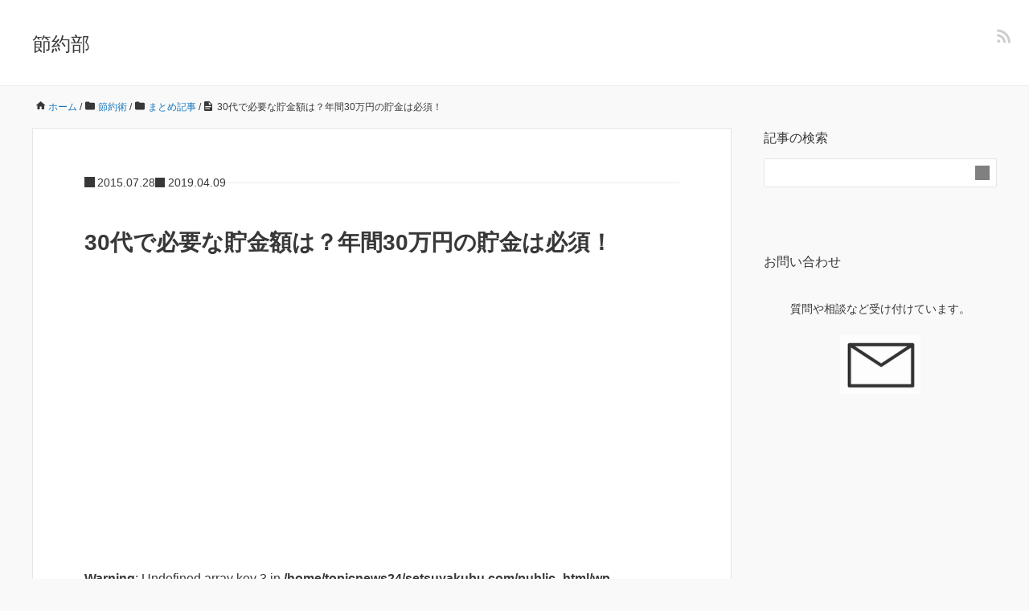

--- FILE ---
content_type: text/html; charset=UTF-8
request_url: https://www.setsuyakubu.com/setsuyaku/tyokin-3.html
body_size: 15133
content:
<!DOCTYPE HTML>
<html lang="ja">
<head prefix="og: https://ogp.me/ns# fb: https://ogp.me/ns/fb# article: https://ogp.me/ns/article#">
	<meta charset="UTF-8">
	
	<meta name="viewport" content="width=device-width,initial-scale=1.0">
	<!--[if lt IE 9]>
    <script src="http://html5shiv.googlecode.com/svn/trunk/html5.js"></script>
  <![endif]-->

	<style>img:is([sizes="auto" i], [sizes^="auto," i]) { contain-intrinsic-size: 3000px 1500px }</style>
	
		<!-- All in One SEO 4.8.1.1 - aioseo.com -->
		<title>30代で必要な貯金額は？年間30万円の貯金は必須！ - 節約部</title>
	<meta name="description" content="同世代の人と貯金や給料の話はしないので、自分と同じ年代の貯金事情を知りたいという方は多い。特に30代は、結婚・出産・マイホームの購入など、お金が掛かる時期だ。「貯金が無いけど他の家庭では貯金しているの？」と疑問に持つ方も多いだろう。結論からいうと、30代の貯金中央値は200万円ピッタリだ。中央値よりも上を目指す上で、貯金300万円は最低でも持っていてもらいたい。"/>
	<meta name="robots" content="max-image-preview:large"/>
	<meta name="author" content="節約部の部長"/>
	<link rel="canonical" href="https://www.setsuyakubu.com/setsuyaku/tyokin-3.html"/>
	<meta name="generator" content="All in One SEO (AIOSEO) 4.8.1.1"/>

		<!-- Google tag (gtag.js) --> <script async src="https://www.googletagmanager.com/gtag/js?id=G-11MZS7FYRB"></script> <script>window.dataLayer=window.dataLayer||[];function gtag(){dataLayer.push(arguments);}gtag('js',new Date());gtag('config','G-11MZS7FYRB');</script>
		<meta property="og:locale" content="ja_JP"/>
		<meta property="og:site_name" content="節約部 -"/>
		<meta property="og:type" content="article"/>
		<meta property="og:title" content="30代で必要な貯金額は？年間30万円の貯金は必須！ - 節約部"/>
		<meta property="og:description" content="同世代の人と貯金や給料の話はしないので、自分と同じ年代の貯金事情を知りたいという方は多い。特に30代は、結婚・出産・マイホームの購入など、お金が掛かる時期だ。「貯金が無いけど他の家庭では貯金しているの？」と疑問に持つ方も多いだろう。結論からいうと、30代の貯金中央値は200万円ピッタリだ。中央値よりも上を目指す上で、貯金300万円は最低でも持っていてもらいたい。"/>
		<meta property="og:url" content="https://www.setsuyakubu.com/setsuyaku/tyokin-3.html"/>
		<meta property="article:published_time" content="2015-07-28T11:00:44+00:00"/>
		<meta property="article:modified_time" content="2019-04-09T02:11:28+00:00"/>
		<meta name="twitter:card" content="summary_large_image"/>
		<meta name="twitter:title" content="30代で必要な貯金額は？年間30万円の貯金は必須！ - 節約部"/>
		<meta name="twitter:description" content="同世代の人と貯金や給料の話はしないので、自分と同じ年代の貯金事情を知りたいという方は多い。特に30代は、結婚・出産・マイホームの購入など、お金が掛かる時期だ。「貯金が無いけど他の家庭では貯金しているの？」と疑問に持つ方も多いだろう。結論からいうと、30代の貯金中央値は200万円ピッタリだ。中央値よりも上を目指す上で、貯金300万円は最低でも持っていてもらいたい。"/>
		<script type="application/ld+json" class="aioseo-schema">
			{"@context":"https:\/\/schema.org","@graph":[{"@type":"BlogPosting","@id":"https:\/\/www.setsuyakubu.com\/setsuyaku\/tyokin-3.html#blogposting","name":"30\u4ee3\u3067\u5fc5\u8981\u306a\u8caf\u91d1\u984d\u306f\uff1f\u5e74\u959330\u4e07\u5186\u306e\u8caf\u91d1\u306f\u5fc5\u9808\uff01 - \u7bc0\u7d04\u90e8","headline":"30\u4ee3\u3067\u5fc5\u8981\u306a\u8caf\u91d1\u984d\u306f\uff1f\u5e74\u959330\u4e07\u5186\u306e\u8caf\u91d1\u306f\u5fc5\u9808\uff01","author":{"@id":"https:\/\/www.setsuyakubu.com\/author\/tensai1313#author"},"publisher":{"@id":"https:\/\/www.setsuyakubu.com\/#organization"},"image":{"@type":"ImageObject","url":"https:\/\/www.setsuyakubu.com\/wp-content\/uploads\/2014\/07\/112.jpg","@id":"https:\/\/www.setsuyakubu.com\/setsuyaku\/tyokin-3.html\/#articleImage","width":340,"height":200},"datePublished":"2015-07-28T20:00:44+09:00","dateModified":"2019-04-09T11:11:28+09:00","inLanguage":"ja","mainEntityOfPage":{"@id":"https:\/\/www.setsuyakubu.com\/setsuyaku\/tyokin-3.html#webpage"},"isPartOf":{"@id":"https:\/\/www.setsuyakubu.com\/setsuyaku\/tyokin-3.html#webpage"},"articleSection":"\u307e\u3068\u3081\u8a18\u4e8b, \u7bc0\u7d04\u8853, 30\u4ee3, \u8caf\u91d1"},{"@type":"BreadcrumbList","@id":"https:\/\/www.setsuyakubu.com\/setsuyaku\/tyokin-3.html#breadcrumblist","itemListElement":[{"@type":"ListItem","@id":"https:\/\/www.setsuyakubu.com\/#listItem","position":1,"name":"\u5bb6","item":"https:\/\/www.setsuyakubu.com\/","nextItem":{"@type":"ListItem","@id":"https:\/\/www.setsuyakubu.com\/category\/setsuyaku#listItem","name":"\u7bc0\u7d04\u8853"}},{"@type":"ListItem","@id":"https:\/\/www.setsuyakubu.com\/category\/setsuyaku#listItem","position":2,"name":"\u7bc0\u7d04\u8853","previousItem":{"@type":"ListItem","@id":"https:\/\/www.setsuyakubu.com\/#listItem","name":"\u5bb6"}}]},{"@type":"Organization","@id":"https:\/\/www.setsuyakubu.com\/#organization","name":"\u7bc0\u7d04\u90e8","url":"https:\/\/www.setsuyakubu.com\/"},{"@type":"Person","@id":"https:\/\/www.setsuyakubu.com\/author\/tensai1313#author","url":"https:\/\/www.setsuyakubu.com\/author\/tensai1313","name":"\u7bc0\u7d04\u90e8\u306e\u90e8\u9577","image":{"@type":"ImageObject","@id":"https:\/\/www.setsuyakubu.com\/setsuyaku\/tyokin-3.html#authorImage","url":"https:\/\/secure.gravatar.com\/avatar\/069bd97f6d7465b2a1615202cb0a5429?s=96&d=mm&r=g","width":96,"height":96,"caption":"\u7bc0\u7d04\u90e8\u306e\u90e8\u9577"}},{"@type":"WebPage","@id":"https:\/\/www.setsuyakubu.com\/setsuyaku\/tyokin-3.html#webpage","url":"https:\/\/www.setsuyakubu.com\/setsuyaku\/tyokin-3.html","name":"30\u4ee3\u3067\u5fc5\u8981\u306a\u8caf\u91d1\u984d\u306f\uff1f\u5e74\u959330\u4e07\u5186\u306e\u8caf\u91d1\u306f\u5fc5\u9808\uff01 - \u7bc0\u7d04\u90e8","description":"\u540c\u4e16\u4ee3\u306e\u4eba\u3068\u8caf\u91d1\u3084\u7d66\u6599\u306e\u8a71\u306f\u3057\u306a\u3044\u306e\u3067\u3001\u81ea\u5206\u3068\u540c\u3058\u5e74\u4ee3\u306e\u8caf\u91d1\u4e8b\u60c5\u3092\u77e5\u308a\u305f\u3044\u3068\u3044\u3046\u65b9\u306f\u591a\u3044\u3002\u7279\u306b30\u4ee3\u306f\u3001\u7d50\u5a5a\u30fb\u51fa\u7523\u30fb\u30de\u30a4\u30db\u30fc\u30e0\u306e\u8cfc\u5165\u306a\u3069\u3001\u304a\u91d1\u304c\u639b\u304b\u308b\u6642\u671f\u3060\u3002\u300c\u8caf\u91d1\u304c\u7121\u3044\u3051\u3069\u4ed6\u306e\u5bb6\u5ead\u3067\u306f\u8caf\u91d1\u3057\u3066\u3044\u308b\u306e\uff1f\u300d\u3068\u7591\u554f\u306b\u6301\u3064\u65b9\u3082\u591a\u3044\u3060\u308d\u3046\u3002\u7d50\u8ad6\u304b\u3089\u3044\u3046\u3068\u300130\u4ee3\u306e\u8caf\u91d1\u4e2d\u592e\u5024\u306f200\u4e07\u5186\u30d4\u30c3\u30bf\u30ea\u3060\u3002\u4e2d\u592e\u5024\u3088\u308a\u3082\u4e0a\u3092\u76ee\u6307\u3059\u4e0a\u3067\u3001\u8caf\u91d1300\u4e07\u5186\u306f\u6700\u4f4e\u3067\u3082\u6301\u3063\u3066\u3044\u3066\u3082\u3089\u3044\u305f\u3044\u3002","inLanguage":"ja","isPartOf":{"@id":"https:\/\/www.setsuyakubu.com\/#website"},"breadcrumb":{"@id":"https:\/\/www.setsuyakubu.com\/setsuyaku\/tyokin-3.html#breadcrumblist"},"author":{"@id":"https:\/\/www.setsuyakubu.com\/author\/tensai1313#author"},"creator":{"@id":"https:\/\/www.setsuyakubu.com\/author\/tensai1313#author"},"datePublished":"2015-07-28T20:00:44+09:00","dateModified":"2019-04-09T11:11:28+09:00"},{"@type":"WebSite","@id":"https:\/\/www.setsuyakubu.com\/#website","url":"https:\/\/www.setsuyakubu.com\/","name":"\u7bc0\u7d04\u90e8","inLanguage":"ja","publisher":{"@id":"https:\/\/www.setsuyakubu.com\/#organization"}}]}
		</script>
		<!-- All in One SEO -->

<meta name="keywords" content=""/>
<meta name="description" content="&nbsp;
30代の貯金事情
同世代の人と貯金や給料の話はしないので、自分と同じ年代の貯金事情を知りたいという方は多い。

特に30代は、結婚・出産・マイホームの購入など、お金が掛かる時期だ。「貯金が無いけど他の家庭では貯金してい"/>
<meta name="robots" content="index"/>
<meta property="fb:admins" content=""/>
<meta property="fb:app_id" content=""/>
<meta property="og:title" content="30代で必要な貯金額は？年間30万円の貯金は必須！"/>
<meta property="og:type" content="article"/>
<meta property="og:description" content="&amp;nbsp;
30代の貯金事情
同世代の人と貯金や給料の話はしないので、自分と同じ年代の貯金事情を知りたいという方は多い。

特に30代は、結婚・出産・マイホームの購入など、お金が掛かる時期だ。「貯金が無いけど他の家庭では貯金してい"/>
<meta property="og:url" content="https://www.setsuyakubu.com/setsuyaku/tyokin-3.html"/>
<meta property="og:image" content=""/>
<meta property="og:locale" content="ja_JP"/>
<meta property="og:site_name" content="節約部"/>
<link rel="alternate" type="application/rss+xml" title="節約部 &raquo; フィード" href="https://www.setsuyakubu.com/feed"/>
<script type="text/javascript">//<![CDATA[
window._wpemojiSettings={"baseUrl":"https:\/\/s.w.org\/images\/core\/emoji\/15.0.3\/72x72\/","ext":".png","svgUrl":"https:\/\/s.w.org\/images\/core\/emoji\/15.0.3\/svg\/","svgExt":".svg","source":{"concatemoji":"https:\/\/www.setsuyakubu.com\/wp-includes\/js\/wp-emoji-release.min.js?ver=6.7.4"}};!function(i,n){var o,s,e;function c(e){try{var t={supportTests:e,timestamp:(new Date).valueOf()};sessionStorage.setItem(o,JSON.stringify(t))}catch(e){}}function p(e,t,n){e.clearRect(0,0,e.canvas.width,e.canvas.height),e.fillText(t,0,0);var t=new Uint32Array(e.getImageData(0,0,e.canvas.width,e.canvas.height).data),r=(e.clearRect(0,0,e.canvas.width,e.canvas.height),e.fillText(n,0,0),new Uint32Array(e.getImageData(0,0,e.canvas.width,e.canvas.height).data));return t.every(function(e,t){return e===r[t]})}function u(e,t,n){switch(t){case"flag":return n(e,"\ud83c\udff3\ufe0f\u200d\u26a7\ufe0f","\ud83c\udff3\ufe0f\u200b\u26a7\ufe0f")?!1:!n(e,"\ud83c\uddfa\ud83c\uddf3","\ud83c\uddfa\u200b\ud83c\uddf3")&&!n(e,"\ud83c\udff4\udb40\udc67\udb40\udc62\udb40\udc65\udb40\udc6e\udb40\udc67\udb40\udc7f","\ud83c\udff4\u200b\udb40\udc67\u200b\udb40\udc62\u200b\udb40\udc65\u200b\udb40\udc6e\u200b\udb40\udc67\u200b\udb40\udc7f");case"emoji":return!n(e,"\ud83d\udc26\u200d\u2b1b","\ud83d\udc26\u200b\u2b1b")}return!1}function f(e,t,n){var r="undefined"!=typeof WorkerGlobalScope&&self instanceof WorkerGlobalScope?new OffscreenCanvas(300,150):i.createElement("canvas"),a=r.getContext("2d",{willReadFrequently:!0}),o=(a.textBaseline="top",a.font="600 32px Arial",{});return e.forEach(function(e){o[e]=t(a,e,n)}),o}function t(e){var t=i.createElement("script");t.src=e,t.defer=!0,i.head.appendChild(t)}"undefined"!=typeof Promise&&(o="wpEmojiSettingsSupports",s=["flag","emoji"],n.supports={everything:!0,everythingExceptFlag:!0},e=new Promise(function(e){i.addEventListener("DOMContentLoaded",e,{once:!0})}),new Promise(function(t){var n=function(){try{var e=JSON.parse(sessionStorage.getItem(o));if("object"==typeof e&&"number"==typeof e.timestamp&&(new Date).valueOf()<e.timestamp+604800&&"object"==typeof e.supportTests)return e.supportTests}catch(e){}return null}();if(!n){if("undefined"!=typeof Worker&&"undefined"!=typeof OffscreenCanvas&&"undefined"!=typeof URL&&URL.createObjectURL&&"undefined"!=typeof Blob)try{var e="postMessage("+f.toString()+"("+[JSON.stringify(s),u.toString(),p.toString()].join(",")+"));",r=new Blob([e],{type:"text/javascript"}),a=new Worker(URL.createObjectURL(r),{name:"wpTestEmojiSupports"});return void(a.onmessage=function(e){c(n=e.data),a.terminate(),t(n)})}catch(e){}c(n=f(s,u,p))}t(n)}).then(function(e){for(var t in e)n.supports[t]=e[t],n.supports.everything=n.supports.everything&&n.supports[t],"flag"!==t&&(n.supports.everythingExceptFlag=n.supports.everythingExceptFlag&&n.supports[t]);n.supports.everythingExceptFlag=n.supports.everythingExceptFlag&&!n.supports.flag,n.DOMReady=!1,n.readyCallback=function(){n.DOMReady=!0}}).then(function(){return e}).then(function(){var e;n.supports.everything||(n.readyCallback(),(e=n.source||{}).concatemoji?t(e.concatemoji):e.wpemoji&&e.twemoji&&(t(e.twemoji),t(e.wpemoji)))}))}((window,document),window._wpemojiSettings);
//]]></script>
<style id='wp-emoji-styles-inline-css' type='text/css'>

	img.wp-smiley, img.emoji {
		display: inline !important;
		border: none !important;
		box-shadow: none !important;
		height: 1em !important;
		width: 1em !important;
		margin: 0 0.07em !important;
		vertical-align: -0.1em !important;
		background: none !important;
		padding: 0 !important;
	}
</style>
<link rel='stylesheet' id='wp-block-library-css' href='https://www.setsuyakubu.com/wp-includes/css/dist/block-library/style.min.css?ver=6.7.4' type='text/css' media='all'/>
<style id='classic-theme-styles-inline-css' type='text/css'>
/*! This file is auto-generated */
.wp-block-button__link{color:#fff;background-color:#32373c;border-radius:9999px;box-shadow:none;text-decoration:none;padding:calc(.667em + 2px) calc(1.333em + 2px);font-size:1.125em}.wp-block-file__button{background:#32373c;color:#fff;text-decoration:none}
</style>
<style id='global-styles-inline-css' type='text/css'>
:root{--wp--preset--aspect-ratio--square: 1;--wp--preset--aspect-ratio--4-3: 4/3;--wp--preset--aspect-ratio--3-4: 3/4;--wp--preset--aspect-ratio--3-2: 3/2;--wp--preset--aspect-ratio--2-3: 2/3;--wp--preset--aspect-ratio--16-9: 16/9;--wp--preset--aspect-ratio--9-16: 9/16;--wp--preset--color--black: #000000;--wp--preset--color--cyan-bluish-gray: #abb8c3;--wp--preset--color--white: #ffffff;--wp--preset--color--pale-pink: #f78da7;--wp--preset--color--vivid-red: #cf2e2e;--wp--preset--color--luminous-vivid-orange: #ff6900;--wp--preset--color--luminous-vivid-amber: #fcb900;--wp--preset--color--light-green-cyan: #7bdcb5;--wp--preset--color--vivid-green-cyan: #00d084;--wp--preset--color--pale-cyan-blue: #8ed1fc;--wp--preset--color--vivid-cyan-blue: #0693e3;--wp--preset--color--vivid-purple: #9b51e0;--wp--preset--gradient--vivid-cyan-blue-to-vivid-purple: linear-gradient(135deg,rgba(6,147,227,1) 0%,rgb(155,81,224) 100%);--wp--preset--gradient--light-green-cyan-to-vivid-green-cyan: linear-gradient(135deg,rgb(122,220,180) 0%,rgb(0,208,130) 100%);--wp--preset--gradient--luminous-vivid-amber-to-luminous-vivid-orange: linear-gradient(135deg,rgba(252,185,0,1) 0%,rgba(255,105,0,1) 100%);--wp--preset--gradient--luminous-vivid-orange-to-vivid-red: linear-gradient(135deg,rgba(255,105,0,1) 0%,rgb(207,46,46) 100%);--wp--preset--gradient--very-light-gray-to-cyan-bluish-gray: linear-gradient(135deg,rgb(238,238,238) 0%,rgb(169,184,195) 100%);--wp--preset--gradient--cool-to-warm-spectrum: linear-gradient(135deg,rgb(74,234,220) 0%,rgb(151,120,209) 20%,rgb(207,42,186) 40%,rgb(238,44,130) 60%,rgb(251,105,98) 80%,rgb(254,248,76) 100%);--wp--preset--gradient--blush-light-purple: linear-gradient(135deg,rgb(255,206,236) 0%,rgb(152,150,240) 100%);--wp--preset--gradient--blush-bordeaux: linear-gradient(135deg,rgb(254,205,165) 0%,rgb(254,45,45) 50%,rgb(107,0,62) 100%);--wp--preset--gradient--luminous-dusk: linear-gradient(135deg,rgb(255,203,112) 0%,rgb(199,81,192) 50%,rgb(65,88,208) 100%);--wp--preset--gradient--pale-ocean: linear-gradient(135deg,rgb(255,245,203) 0%,rgb(182,227,212) 50%,rgb(51,167,181) 100%);--wp--preset--gradient--electric-grass: linear-gradient(135deg,rgb(202,248,128) 0%,rgb(113,206,126) 100%);--wp--preset--gradient--midnight: linear-gradient(135deg,rgb(2,3,129) 0%,rgb(40,116,252) 100%);--wp--preset--font-size--small: 13px;--wp--preset--font-size--medium: 20px;--wp--preset--font-size--large: 36px;--wp--preset--font-size--x-large: 42px;--wp--preset--spacing--20: 0.44rem;--wp--preset--spacing--30: 0.67rem;--wp--preset--spacing--40: 1rem;--wp--preset--spacing--50: 1.5rem;--wp--preset--spacing--60: 2.25rem;--wp--preset--spacing--70: 3.38rem;--wp--preset--spacing--80: 5.06rem;--wp--preset--shadow--natural: 6px 6px 9px rgba(0, 0, 0, 0.2);--wp--preset--shadow--deep: 12px 12px 50px rgba(0, 0, 0, 0.4);--wp--preset--shadow--sharp: 6px 6px 0px rgba(0, 0, 0, 0.2);--wp--preset--shadow--outlined: 6px 6px 0px -3px rgba(255, 255, 255, 1), 6px 6px rgba(0, 0, 0, 1);--wp--preset--shadow--crisp: 6px 6px 0px rgba(0, 0, 0, 1);}:where(.is-layout-flex){gap: 0.5em;}:where(.is-layout-grid){gap: 0.5em;}body .is-layout-flex{display: flex;}.is-layout-flex{flex-wrap: wrap;align-items: center;}.is-layout-flex > :is(*, div){margin: 0;}body .is-layout-grid{display: grid;}.is-layout-grid > :is(*, div){margin: 0;}:where(.wp-block-columns.is-layout-flex){gap: 2em;}:where(.wp-block-columns.is-layout-grid){gap: 2em;}:where(.wp-block-post-template.is-layout-flex){gap: 1.25em;}:where(.wp-block-post-template.is-layout-grid){gap: 1.25em;}.has-black-color{color: var(--wp--preset--color--black) !important;}.has-cyan-bluish-gray-color{color: var(--wp--preset--color--cyan-bluish-gray) !important;}.has-white-color{color: var(--wp--preset--color--white) !important;}.has-pale-pink-color{color: var(--wp--preset--color--pale-pink) !important;}.has-vivid-red-color{color: var(--wp--preset--color--vivid-red) !important;}.has-luminous-vivid-orange-color{color: var(--wp--preset--color--luminous-vivid-orange) !important;}.has-luminous-vivid-amber-color{color: var(--wp--preset--color--luminous-vivid-amber) !important;}.has-light-green-cyan-color{color: var(--wp--preset--color--light-green-cyan) !important;}.has-vivid-green-cyan-color{color: var(--wp--preset--color--vivid-green-cyan) !important;}.has-pale-cyan-blue-color{color: var(--wp--preset--color--pale-cyan-blue) !important;}.has-vivid-cyan-blue-color{color: var(--wp--preset--color--vivid-cyan-blue) !important;}.has-vivid-purple-color{color: var(--wp--preset--color--vivid-purple) !important;}.has-black-background-color{background-color: var(--wp--preset--color--black) !important;}.has-cyan-bluish-gray-background-color{background-color: var(--wp--preset--color--cyan-bluish-gray) !important;}.has-white-background-color{background-color: var(--wp--preset--color--white) !important;}.has-pale-pink-background-color{background-color: var(--wp--preset--color--pale-pink) !important;}.has-vivid-red-background-color{background-color: var(--wp--preset--color--vivid-red) !important;}.has-luminous-vivid-orange-background-color{background-color: var(--wp--preset--color--luminous-vivid-orange) !important;}.has-luminous-vivid-amber-background-color{background-color: var(--wp--preset--color--luminous-vivid-amber) !important;}.has-light-green-cyan-background-color{background-color: var(--wp--preset--color--light-green-cyan) !important;}.has-vivid-green-cyan-background-color{background-color: var(--wp--preset--color--vivid-green-cyan) !important;}.has-pale-cyan-blue-background-color{background-color: var(--wp--preset--color--pale-cyan-blue) !important;}.has-vivid-cyan-blue-background-color{background-color: var(--wp--preset--color--vivid-cyan-blue) !important;}.has-vivid-purple-background-color{background-color: var(--wp--preset--color--vivid-purple) !important;}.has-black-border-color{border-color: var(--wp--preset--color--black) !important;}.has-cyan-bluish-gray-border-color{border-color: var(--wp--preset--color--cyan-bluish-gray) !important;}.has-white-border-color{border-color: var(--wp--preset--color--white) !important;}.has-pale-pink-border-color{border-color: var(--wp--preset--color--pale-pink) !important;}.has-vivid-red-border-color{border-color: var(--wp--preset--color--vivid-red) !important;}.has-luminous-vivid-orange-border-color{border-color: var(--wp--preset--color--luminous-vivid-orange) !important;}.has-luminous-vivid-amber-border-color{border-color: var(--wp--preset--color--luminous-vivid-amber) !important;}.has-light-green-cyan-border-color{border-color: var(--wp--preset--color--light-green-cyan) !important;}.has-vivid-green-cyan-border-color{border-color: var(--wp--preset--color--vivid-green-cyan) !important;}.has-pale-cyan-blue-border-color{border-color: var(--wp--preset--color--pale-cyan-blue) !important;}.has-vivid-cyan-blue-border-color{border-color: var(--wp--preset--color--vivid-cyan-blue) !important;}.has-vivid-purple-border-color{border-color: var(--wp--preset--color--vivid-purple) !important;}.has-vivid-cyan-blue-to-vivid-purple-gradient-background{background: var(--wp--preset--gradient--vivid-cyan-blue-to-vivid-purple) !important;}.has-light-green-cyan-to-vivid-green-cyan-gradient-background{background: var(--wp--preset--gradient--light-green-cyan-to-vivid-green-cyan) !important;}.has-luminous-vivid-amber-to-luminous-vivid-orange-gradient-background{background: var(--wp--preset--gradient--luminous-vivid-amber-to-luminous-vivid-orange) !important;}.has-luminous-vivid-orange-to-vivid-red-gradient-background{background: var(--wp--preset--gradient--luminous-vivid-orange-to-vivid-red) !important;}.has-very-light-gray-to-cyan-bluish-gray-gradient-background{background: var(--wp--preset--gradient--very-light-gray-to-cyan-bluish-gray) !important;}.has-cool-to-warm-spectrum-gradient-background{background: var(--wp--preset--gradient--cool-to-warm-spectrum) !important;}.has-blush-light-purple-gradient-background{background: var(--wp--preset--gradient--blush-light-purple) !important;}.has-blush-bordeaux-gradient-background{background: var(--wp--preset--gradient--blush-bordeaux) !important;}.has-luminous-dusk-gradient-background{background: var(--wp--preset--gradient--luminous-dusk) !important;}.has-pale-ocean-gradient-background{background: var(--wp--preset--gradient--pale-ocean) !important;}.has-electric-grass-gradient-background{background: var(--wp--preset--gradient--electric-grass) !important;}.has-midnight-gradient-background{background: var(--wp--preset--gradient--midnight) !important;}.has-small-font-size{font-size: var(--wp--preset--font-size--small) !important;}.has-medium-font-size{font-size: var(--wp--preset--font-size--medium) !important;}.has-large-font-size{font-size: var(--wp--preset--font-size--large) !important;}.has-x-large-font-size{font-size: var(--wp--preset--font-size--x-large) !important;}
:where(.wp-block-post-template.is-layout-flex){gap: 1.25em;}:where(.wp-block-post-template.is-layout-grid){gap: 1.25em;}
:where(.wp-block-columns.is-layout-flex){gap: 2em;}:where(.wp-block-columns.is-layout-grid){gap: 2em;}
:root :where(.wp-block-pullquote){font-size: 1.5em;line-height: 1.6;}
</style>
<link rel='stylesheet' id='base-css' href='https://www.setsuyakubu.com/wp-content/themes/xeory_base/base.css?ver=6.7.4' type='text/css' media='all'/>
<link rel='stylesheet' id='main-css' href='https://www.setsuyakubu.com/wp-content/themes/xeory_base/style.css?ver=6.7.4' type='text/css' media='all'/>
<link rel='stylesheet' id='icon-css' href='https://www.setsuyakubu.com/wp-content/themes/xeory_base/lib/css/icon.css?ver=6.7.4' type='text/css' media='all'/>
<link rel='stylesheet' id='color-style-css' href='https://www.setsuyakubu.com/wp-content/themes/xeory_base/lib/css/color.css?ver=6.7.4' type='text/css' media='all'/>
<link rel='stylesheet' id='pochipp-front-css' href='https://www.setsuyakubu.com/wp-content/plugins/pochipp/dist/css/style.css?ver=010732327' type='text/css' media='all'/>
<script type="text/javascript" src="https://www.setsuyakubu.com/wp-includes/js/jquery/jquery.min.js?ver=3.7.1" id="jquery-core-js"></script>
<script type="text/javascript" src="https://www.setsuyakubu.com/wp-includes/js/jquery/jquery-migrate.min.js?ver=3.4.1" id="jquery-migrate-js"></script>
<link rel="https://api.w.org/" href="https://www.setsuyakubu.com/wp-json/"/><link rel="alternate" title="JSON" type="application/json" href="https://www.setsuyakubu.com/wp-json/wp/v2/posts/3271"/><link rel="EditURI" type="application/rsd+xml" title="RSD" href="https://www.setsuyakubu.com/xmlrpc.php?rsd"/>
<meta name="generator" content="WordPress 6.7.4"/>
<link rel='shortlink' href='https://www.setsuyakubu.com/?p=3271'/>
<link rel="alternate" title="oEmbed (JSON)" type="application/json+oembed" href="https://www.setsuyakubu.com/wp-json/oembed/1.0/embed?url=https%3A%2F%2Fwww.setsuyakubu.com%2Fsetsuyaku%2Ftyokin-3.html"/>
<link rel="alternate" title="oEmbed (XML)" type="text/xml+oembed" href="https://www.setsuyakubu.com/wp-json/oembed/1.0/embed?url=https%3A%2F%2Fwww.setsuyakubu.com%2Fsetsuyaku%2Ftyokin-3.html&#038;format=xml"/>

<!-- Google Webmaster Tools plugin for WordPress -->
<meta name="google-site-verification" content="LRUJTSnFZ5krOmrUWk9yBUe94qmjV0Xkwg1Yf9MqVqw"/>
<!-- Pochipp -->
<style id="pchpp_custom_style">:root{--pchpp-color-inline: #069A8E;--pchpp-color-custom: #5ca250;--pchpp-color-custom-2: #8e59e4;--pchpp-color-amazon: #f99a0c;--pchpp-color-rakuten: #e0423c;--pchpp-color-yahoo: #438ee8;--pchpp-color-mercari: #3c3c3c;--pchpp-inline-bg-color: var(--pchpp-color-inline);--pchpp-inline-txt-color: #fff;--pchpp-inline-shadow: 0 1px 4px -1px rgba(0, 0, 0, 0.2);--pchpp-inline-radius: 0px;--pchpp-inline-width: auto;}</style>
<script id="pchpp_vars">window.pchppVars={};window.pchppVars.ajaxUrl="https://www.setsuyakubu.com/wp-admin/admin-ajax.php";window.pchppVars.ajaxNonce="9fa854a001";</script>
<script type="text/javascript" language="javascript">var vc_pid="887344463";</script>
<!-- / Pochipp -->
<link rel="alternate" type="application/rss+xml" title="節約部 &raquo; フィード" href="https://www.setsuyakubu.com/feed"/>
	<style type="text/css" id="xeory_base-header-css">
	
	
	</style>
	<link rel="icon" href="https://www.setsuyakubu.com/wp-content/uploads/2024/12/cropped-1-2-32x32.jpg" sizes="32x32"/>
<link rel="icon" href="https://www.setsuyakubu.com/wp-content/uploads/2024/12/cropped-1-2-192x192.jpg" sizes="192x192"/>
<link rel="apple-touch-icon" href="https://www.setsuyakubu.com/wp-content/uploads/2024/12/cropped-1-2-180x180.jpg"/>
<meta name="msapplication-TileImage" content="https://www.setsuyakubu.com/wp-content/uploads/2024/12/cropped-1-2-270x270.jpg"/>
		<style type="text/css" id="wp-custom-css">
			a.button{
   display:block;
   padding:20px;
   margin:0 auto;
   color:#337ab7;/* 文字色 */
   text-align:center;
   font-size:20px;
   font-weight: bold;
   border-radius: 0px;   
   text-decoration: none;
   width: 100%;
   border: 3px solid #337ab7;/*枠*/
}
/* マウスオーバー時 */
a.button:hover{
   color:#ffffff!important;
   background: #337ab7;/* 反転背景色 */
}
.marker-yellow {
background: linear-gradient(transparent 60%, #FFFF55 50%);
}

/*Chat Bubbles　CSS Setting*/
/* 全体のスタイル */
.voice {
  margin-bottom: 40px;
}
/* 左画像 */
.voice-img-left {
  margin-left: 0px;
  margin-top: -1px;
  float: left;
  width: 60px;
  height: 60px;
}
/* 右画像 */
.voice-img-right {
  margin-right: 0px;
  margin-top: -1px;
  float: right;
  width: 60px;
  height: 60px;
}
.voice figure img {
  width: 100%;
  height: 100%;
  border: 1px solid #add8e6;
  border-radius: 50%;
  margin: 0;
}
/* 左からの吹き出しテキスト */
.voice-text-right {
  color: #444;
  position: relative;
  margin-left: 100px;
  padding: 1.2em;
  border: 3px solid #add8e6;
  background-color: #fefefe;
  border-radius: 5px;
}
/* 右からの吹き出しテキスト */
.voice-text-left {
  position: relative;
  margin-right: 100px;
  padding: 1.2em;
  border: 3px solid #add8e6;
  background-color: #fefefe;
  border-radius: 5px;
}
p.voice-text {
  margin: 0 0 0px;
}
p.voice-text:last-child {
  margin-bottom: 0px;
}
/* 左の三角形を作る */
.voice-text-right:before {
  position: absolute;
  content: '';
  border: 10px solid transparent;
  border-right: 10px solid #add8e6;
  top: 15px;
  left: -20px;
}
.voice-text-right:after {
  position: absolute;
  content: '';
  border: 10px solid transparent;
  border-right: 10px solid #fefefe;
  top: 15px;
  left: -16px;
}
/* 右の三角形を作る */
.voice-text-left:before {
  position: absolute;
  content: '';
  border: 10px solid transparent;
  border-left: 10px solid #add8e6;
  top: 15px;
  right: -23px;
}
.voice-text-left:after {
  position: absolute;
  content: '';
  border: 10px solid transparent;
  border-left: 10px solid #fefefe;
  top: 15px;
  right: -19px;
}
/* 回り込み解除 */
.voice:after,.voice:before {
  clear: both;
  content: "";
  display: block;
}

/* ブログカード シンプルデザイン*/
.blog-card-long {
	margin: 0 0 1.8rem;
}
.card-link {
  display: block;
  overflow: hidden;
  max-width: 400px;
  width: 100%;
  padding: 0;
  border-radius: 3px;
  background: #fff;
  box-shadow: 0 2px 4px rgba(0, 0, 0, 0.25);
  color: #555;
  font-weight: bold;
  text-decoration: none !important;
  position: relative;
}
.card-link:hover {
  box-shadow: 0 5px 15px rgba(0, 0, 0, 0.25);
  color: #888;
  text-decoration: none;
  transform: translateY(-2px);
}
.blog-card-label-long{
	z-index: 1;
	display: inline-block;
    position: absolute;
	background-color: #f99f48;
    top: 10px;
	left: 10px;
	max-width: 120px;
	height: 25px;
	padding: 0 0.5rem;
    color: #fff;
    font-size: .8rem;
    font-weight: 700;
    text-align: center;
    line-height: 25px;
    transform-origin: 50% 50%;
    animation: animScale 3.5s ease-out;
}

.card-link .blogcard-text {
  display: block;
  padding: 15px 13px;
  line-height: 1.6;
}
.card-link img {
  width: 100%;
}
.longcard-link {
  margin-bottom: 1.5em;
  box-shadow: 0 1px 5px 0 rgba(0, 0, 0, 0.25);
}
.longcard-link img {
  padding: 10px 10px 0;
}
.longcard-img{
	position: relative;
}
.blogcard-title {
	font-size: 1em;
	font-weight: bold;
	line-height: 1.4;
	display: -webkit-box;
    -webkit-box-orient: vertical;
	-webkit-line-clamp: 3;
    overflow: hidden;
    text-overflow: ellipsis;
}
.blog-card-excerpt-long {
	padding-top: .8em;
    font-size: .8em;
    line-height: 1.4;
	font-weight: normal;
    opacity: .8;
	color: #333;
	display: -webkit-box;
	-webkit-box-orient: vertical;
	-webkit-line-clamp: 2;
	overflow: hidden;
    text-overflow: ellipsis;
}
@media only screen and (min-width: 481px) {
	.card-link {
    	display: inline-block;
    	max-width: 310px;
    	margin-right: 20px;
 	}
	.longcard-link {
    	max-width: 100%;
    	display: table;
  	}
  	.longcard-img,
  	.card-link.longcard-link .blogcard-content {
    display: table-cell;
    vertical-align: middle;
  }
  .longcard-img {
    width: 40%;
  }
  .blogcard-content {
    width: 60%;
  }
  .longcard-img img {
    width: 100%;
    padding: 10px;
  }
}
@media screen and (max-width: 959px){
	.blog-card-excerpt-long {
		display: none;
	}
}
/*ブログカードのラベル*/
.blog-card-label{
    display: inline-block;
    position: absolute;
    background-color: #ffb36b;
    top: 0px;
    left: 0px;
	z-index: 2;
    width: 70px;
    height: 25px;
    color: #fff;
    font-size: .8rem;
    font-weight: 700;
    text-align: center;
    line-height: 25px;
    transform-origin: 50% 50%;
    animation: animScale 3.5s ease-out;
}

/* eyecatch画像の非表示 */
.eye-catch {
display: none;
}

.box27 {
    position: relative;
    margin: 2em 0;
    padding: 0.5em 1em;
    border: solid 3px #62c1ce;
}
.box27 .box-title {
    position: absolute;
    display: inline-block;
    top: -27px;
    left: -3px;
    padding: 0 9px;
    height: 25px;
    line-height: 25px;
    font-size: 17px;
    background: #62c1ce;
    color: #ffffff;
    font-weight: bold;
    border-radius: 5px 5px 0 0;
}
.box27 p {
    margin: 0; 
    padding: 0;
}

.box5 {
    padding: 0.5em 1em;
    margin: 2em 0;
    border: double 5px #BAD3FF;
}
.box5 p {
    margin: 0; 
    padding: 0;
}

@media (max-width: 767px) {
  .l-sidebar-widget-area {
    display: none;
  }
}		</style>
		

</head>

<body id="top" class="post-template-default single single-post postid-3271 single-format-standard left-content " itemscope itemtype="https://schema.org/WebPage">
  <div id="fb-root"></div>
<script>(function(d,s,id){var js,fjs=d.getElementsByTagName(s)[0];if(d.getElementById(id))return;js=d.createElement(s);js.id=id;js.src="//connect.facebook.net/ja_JP/sdk.js#xfbml=1&version=v2.8&appId=";fjs.parentNode.insertBefore(js,fjs);}(document,'script','facebook-jssdk'));</script>


<header id="header" role="banner" itemscope itemtype="https://schema.org/WPHeader">
  <div class="wrap">
          <p id="logo" itemprop="headline">
        <a href="https://www.setsuyakubu.com">節約部</a>
      </p>

  <div id="header-sns" class="sp-hide"><ul><li class="feedly_icon"><a target="_blank" href="https://feedly.com/i/subscription/feed/https%3A%2F%2Fwww.setsuyakubu.com%2Ffeed" aria-label="feedly"><i class="fa fa-rss"></i></a></li></ul></div>
  </div>
</header>

<!-- start global nav  -->
<!---->


<div id="content">


<div class="wrap">

  
    <ol class="breadcrumb clearfix" itemscope itemtype="https://schema.org/BreadcrumbList"><meta itemprop="name" content="パンくずリスト"><li itemscope itemtype="https://schema.org/ListItem" itemprop="itemListElement"><a itemprop="item" href="https://www.setsuyakubu.com"><i class="fa fa-home"></i> <span itemprop="name">ホーム</span></a><meta itemprop="position" content="1"> / </li><li itemscope itemtype="https://schema.org/ListItem" itemprop="itemListElement"><a itemprop="item" href="https://www.setsuyakubu.com/category/setsuyaku"><i class="fa fa-folder"></i> <span itemprop="name">節約術</span></a><meta itemprop="position" content="2"> / </li><li itemscope itemtype="https://schema.org/ListItem" itemprop="itemListElement"><a itemprop="item" href="https://www.setsuyakubu.com/category/setsuyaku/matomekiji"><i class="fa fa-folder"></i> <span itemprop="name">まとめ記事</span></a><meta itemprop="position" content="3"> / </li><li itemscope itemtype="https://schema.org/ListItem" itemprop="itemListElement"><i class="fa fa-file-text"></i> <span itemprop="name">30代で必要な貯金額は？年間30万円の貯金は必須！</span><meta itemprop="position" content="4"></li></ol>
  <div id="main" class="col-md-8" role="main">

  
    <div class="main-inner">

    
    
        <article id="post-3271" class="post-3271 post type-post status-publish format-standard hentry category-matomekiji category-setsuyaku tag-502 tag-305">

      <header class="post-header">
        <ul class="post-meta list-inline">
        <li class="date published"><time itemprop="datePublished" datetime="2015.07.28">2015.07.28</time></li><li class="date modified"><time itemprop="dateModified" datetime="2019.04.09">2019.04.09</time></li>        </ul>
        <h1 class="post-title">30代で必要な貯金額は？年間30万円の貯金は必須！</h1>
        <div class="post-header-meta">
<center><script async src="//pagead2.googlesyndication.com/pagead/js/adsbygoogle.js"></script>
<!-- 節約部(記事ページタイトル下) -->
<ins class="adsbygoogle" style="display:block" data-ad-client="ca-pub-9960377756328714" data-ad-slot="5902754445" data-ad-format="auto" data-full-width-responsive="false"></ins>
<script>(adsbygoogle=window.adsbygoogle||[]).push({});</script></center>
        </div>
      </header>

      <section class="post-content">

                <br/>
<b>Warning</b>:  Undefined array key 3 in <b>/home/topicnews24/setsuyakubu.com/public_html/wp-content/themes/xeory_base/functions.php</b> on line <b>57</b><br/>
<p>&nbsp;</p>
<h2 style="padding: 10px 10px; border-color: #0000ff; border-width: 0 0 1px 7px; border-style: solid; background: #F8F8F8;"><span style="font-size: large;">30代の貯金事情</span></h2>
<p><img fetchpriority="high" decoding="async" style="float: right; margin-left: 10px; margin-bottom: 10px;" alt="30代の貯金事情" src="https://www.setsuyakubu.com/wp-content/uploads/2014/07/112.jpg" width="340" height="200"/><strong>同世代の人と貯金や給料の話はしないので、自分と同じ年代の貯金事情を知りたいという方は多い。</strong></p>
<p>特に30代は、結婚・出産・マイホームの購入など、お金が掛かる時期だ。「貯金が無いけど他の家庭では貯金しているの？」と疑問に持つ方も多いだろう。</p>
<p>結論からいうと、30代の貯金中央値は200万円ピッタリだ。中央値よりも上を目指す上で、貯金300万円は最低でも持っていてもらいたい。</p>
<p>独身の方だけでなく、ファミリー世帯も同様だ。給料が上がらない時代だが、支出をコントロールすることで貯金は貯めることができる。今20代の方は、30代になるまで10年間ほど猶予がある。年間30万円を貯金することで、10年で貯金300万円になるので、毎月の積立貯金は必ず行おう。</p>
<p><strong>↓積立貯金については下記の記事をチェック</strong><br/>
<span style="text-decoration: underline;"><strong><span style="font-size: large;"><a title="目的別口座を使いこなせば貯金ができるようになる！あなたが設定すべき口座5つ" href="https://www.setsuyakubu.com/setsuyaku/mokutekibetsu.html" target="_blank">目的別口座を使いこなせば貯金ができるようになる！あなたが設定すべき口座5つ</a></span></strong></span></p>
<p><span id="more-3271"></span></p>
<p>&nbsp;</p>
<h2 style="padding: 10px 10px; border-color: #0000ff; border-width: 0 0 1px 7px; border-style: solid; background: #F8F8F8;"><span style="font-size: large;">30代の資産運用術</span></h2>
<p><img decoding="async" style="float: right; margin-left: 10px; margin-bottom: 10px;" alt="30代の資産運用術" src="https://www.setsuyakubu.com/wp-content/uploads/2015/06/19.jpg" width="340" height="200"/>30代で普通預金しかしていない人は、すぐに資産運用の方法を見直してほしい。</p>
<p>まず、資産を運用する口座を3つに分けることをオススメする。「生活費用口座」「中期貯蓄口座」「長期貯蓄口座」の3つだ。</p>
<p>まず、<strong><span style="color: #008000;">「生活費用口座」</span></strong>には約2ヶ月分の生活費を入れておこう。生活費を出し入れする口座なので、普通預金口座で運用する。コンビニのATMで引き出し手数料無料の銀行口座を選ぼう。</p>
<p><strong>↓銀行口座の選び方はコチラから</strong><br/>
<span style="text-decoration: underline;"><strong><span style="font-size: large;"><a title="銀行の選び方｜節約家なら必ず入るべき銀行ベスト3" href="https://www.setsuyakubu.com/setsuyaku/bank.html" target="_blank">銀行の選び方｜節約家なら必ず入るべき銀行ベスト3</a></span></strong></span><br/>
&nbsp;<br/>
&nbsp;<br/>
<strong>次に<span style="color: #008000;">「中期貯蓄口座」</span>だ。5年以内に使う予定のあるお金を入れておく口座として、運用方法を検討しよう。</strong></p>
<p>5年以内に使うお金とは、例えば「結婚」「大学入学」「旅行」「リフォーム」「家電の買い替え」「マイホームの購入」などだ。使う予定のある貯金は、資産運用によって減らすことは絶対にできない。元本保証もしくは安全な資産運用として活用しよう。</p>
<p>最も一般的なのは定期預金だろう。金利0.4％と仮定しても、300万円あれば年間1万2千円の利子を受け取れる。普通預金にしているのはもったいないので、必ず定期預金に預けよう。</p>
<p>また、元本保証型であれば「IPO投資」もオススメだ。定期預金よりも運用利益は高いので、ぜひ挑戦してみてほしい。</p>
<p><strong>↓IPO投資の詳細は下記の記事をチェック</strong><br/>
<span style="text-decoration: underline;"><strong><span style="font-size: large;"><a title="SBI証券のIPO投資で資産を年率10％以上増やす方法" href="https://www.setsuyakubu.com/unyou/ipo.html" target="_blank">SBI証券のIPO投資で資産を年率10％以上増やす方法</a></span></strong></span><br/>
&nbsp;<br/>
&nbsp;<br/>
<strong>最後に<span style="color: #008000;">「長期貯蓄口座」</span>だ。目安として、5年以上使用しないお金を貯めておく口座として運用しよう。</strong></p>
<p>5年以上は使用しない資産なので、元本保証の利率が悪い資産運用ではなく、リスクを少しとってもリターンの良い投資をしよう。</p>
<p>&nbsp;</p>
<center><script async src="https://pagead2.googlesyndication.com/pagead/js/adsbygoogle.js?client=ca-pub-9960377756328714" crossorigin="anonymous"></script>
<!-- 節約部 記事中(2021年) -->
<ins class="adsbygoogle" style="display:block" data-ad-client="ca-pub-9960377756328714" data-ad-slot="7259974231" data-ad-format="auto" data-full-width-responsive="false"></ins>
<script>(adsbygoogle=window.adsbygoogle||[]).push({});</script></center><h2 style="padding: 10px 10px; border-color: #0000ff; border-width: 0 0 1px 7px; border-style: solid; background: #F8F8F8;"><span style="font-size: large;">積極的な投資法として定期預金を選ぶこともある</span></h2>
<p><img decoding="async" style="float: right; margin-left: 10px; margin-bottom: 10px;" alt="積極的な投資法として定期預金を選ぶこともある" src="https://www.setsuyakubu.com/wp-content/uploads/2014/03/122.jpg" width="340" height="200"/><strong>資産を大きく増やそうと思ったら、株・投資信託・FXなどリスクの高い資産運用を想像しがちだ。しかし、積極的な投資方法として定期預金を選ぶこともある。</strong></p>
<p>ここ数年はアベノミクスにより、円安・株高が続いている。普通預金をしていた人は損をして、株やFXに投資していた人は資産を大きくすることができた。</p>
<p>しかし、現在はギリシャに揺れるユーロ問題や、中国の経済バブル崩壊など、いつ景気が反転してもおかしくない状況だ。</p>
<p>世界的な景気減速は、日本にも大きな影響を及ぼすだろう。円高・株安になることが想定される中で、定期預金は最も効率的な資産運用術となる。</p>
<p>このように、景気減速を想定しての定期預金であれば、安全重視の定期預金が積極的な投資方法に変わる。私自身、ここまで景気が良くなっているので、資産のほとんどを株から引き上げている状況だ。</p>
<p>今後どのようにして資産運用をするべきか、この機会に本気で考えてほしい。</p>
<p>&nbsp;</p>
<h3 style="padding: 10px 10px; border-color: #0000ff; border-width: 0 0 1px 7px; border-style: solid; background: #F8F8F8;"><span style="font-size: large;">この記事を気に入ったら「応援」もしくは「SNSボタン」で共有しよう</span></h3>
<p><a title="節約・貯蓄 ブログランキングへ" href="http://blog.with2.net/link.php?1558048" target="_blank"><img loading="lazy" decoding="async" alt="" src="http://image.with2.net/img/banner/c/banner_1/br_c_1545_1.gif" width="110" height="31" border="0" hspace="30"/></a> <a href="http://life.blogmura.com/setsuyakujutsu/"><img loading="lazy" decoding="async" alt="にほんブログ村 その他生活ブログ 節約・節約術へ" src="http://life.blogmura.com/setsuyakujutsu/img/setsuyakujutsu88_31.gif" width="88" height="31" border="0"/></a></p>
<br><hr><br>
<p style="text-align: center;"><span style="font-size: x-large;"><strong>【関連記事はこちら】</strong></span></p>
<center><script async src="//pagead2.googlesyndication.com/pagead/js/adsbygoogle.js"></script>
<ins class="adsbygoogle" style="display:block" data-ad-format="autorelaxed" data-ad-client="ca-pub-9960377756328714" data-ad-slot="7739415849"></ins>
<script>(adsbygoogle=window.adsbygoogle||[]).push({});</script></center>
      </section>

      <footer class="post-footer">

        <ul class="post-footer-list">
          <li class="cat"><i class="fa fa-folder"></i> <a href="https://www.setsuyakubu.com/category/setsuyaku/matomekiji" rel="category tag">まとめ記事</a>, <a href="https://www.setsuyakubu.com/category/setsuyaku" rel="category tag">節約術</a></li>
                    <li class="tag"><i class="fa fa-tag"></i> <a href="https://www.setsuyakubu.com/tag/30%e4%bb%a3" rel="tag">30代</a>, <a href="https://www.setsuyakubu.com/tag/%e8%b2%af%e9%87%91" rel="tag">貯金</a></li>
                  </ul>
      </footer>

      <aside>
        

        
    </article>


    
    
    </div><!-- /main-inner -->

    
  </div><!-- /main -->

  <div id="side" class="col-md-4" role="complementary" itemscope="itemscope" itemtype="https://schema.org/WPSideBar">
    <div class="side-inner">
      <div class="side-widget-area">
        
      <div id="search-2" class="widget_search side-widget"><div class="side-widget-inner"><h2 class="side-title"><span class="side-title-inner">記事の検索</span></h2><form role="search" method="get" id="searchform" action="https://www.setsuyakubu.com/">
  <div>
  <input type="text" value="" name="s" id="s" aria-label="検索フォーム"/>
  <button type="submit" id="searchsubmit" aria-label="検索フォームボタン"></button>
  </div>
  </form></div></div><div id="text-7" class="widget_text side-widget"><div class="side-widget-inner"><h2 class="side-title"><span class="side-title-inner">お問い合わせ</span></h2>			<div class="textwidget"><br>
<center>質問や相談など受け付けています。</center><br>
<center><a href=" http://www.setsuyakubu.com/mail-2"><img src="https://www.setsuyakubu.com/wp-content/uploads/2014/02/mail.jpg" alt="mail" width="100" height="75"/></a></center></div>
		</div></div>      </div><!-- //side-widget-area -->
      
    </div>
  </div><!-- /side -->
  
    
</div><!-- /wrap -->


</div><!-- /content -->

    <script type="application/ld+json">
  {
    "@context": "https://schema.org",
    "@type": "BlogPosting",
    "mainEntityOfPage":{
      "@type":"WebPage",
      "@id":"https://www.setsuyakubu.com/setsuyaku/tyokin-3.html"
    },
    "headline":"30代で必要な貯金額は？年間30万円の貯金は必須！",
    "image": [
      "https://www.setsuyakubu.com/wp-content/themes/xeory_base/lib/images/noimage.jpg"
    ],
    "datePublished": "2015-07-28T20:00:44+09:00",
    "dateModified": "2019-04-09T11:11:28+09:00",
    "author": {
      "@type": "Person",
      "name": "節約部の部長"
    },
    "publisher": {
      "@type": "Organization",
      "name": "節約部",
      "logo": {
        "@type": "ImageObject",
        "url": "https://www.setsuyakubu.com/wp-content/themes/xeory_base/lib/images/masman.png"
      }
    },
    "description": "<br />
<b>Warning</b>:  Undefined array key 3 in <b>/home/topicnews24/setsuyakubu.com/public_html/wp-content/themes/xeory_base/functions.php</b> on line <b>57</b><br />
&nbsp; 30代の貯金事情 同世代の人と貯金や給料の話はしないので、自分と同じ年代の貯金事情を知りたいという方は多い。 特に30代は、結婚・出産・マイホームの購入など、お金が掛かる時期だ。「貯金が無いけど他の家庭では [&hellip;]"
  }
  </script>


<footer id="footer">
  <div class="footer-02">
    <div class="wrap">
      <p class="footer-copy">
        © Copyright 2026 節約部. All rights reserved.
      </p>
    </div><!-- /wrap -->
  </div><!-- /footer-02 -->
  </footer>
<a href="#" class="pagetop"><span><i class="fa fa-angle-up"></i></span></a>
<script>var pochippSaleData={amazon:{"start":"","end":"","text":""},rakuten:{"start":"","end":"","text":""},yahoo:{"start":"","end":"","text":""},mercari:{"start":"","end":"","text":""},};</script>
	<script type="text/javascript" src="https://www.setsuyakubu.com/wp-content/themes/xeory_base/lib/js/jquery.pagetop.js?ver=6.7.4" id="pagetop-js"></script>
<script type="text/javascript" src="https://www.setsuyakubu.com/wp-content/themes/xeory_base/lib/js/jquery.table-scroll.js?ver=6.7.4" id="table-scroll-js"></script>
<script type="text/javascript" id="wp-postviews-cache-js-extra">//<![CDATA[
var viewsCacheL10n={"admin_ajax_url":"https:\/\/www.setsuyakubu.com\/wp-admin\/admin-ajax.php","post_id":"3271"};
//]]></script>
<script type="text/javascript" src="https://www.setsuyakubu.com/wp-content/themes/xeory_base/lib/js/postviews-cache.js?ver=1.67" id="wp-postviews-cache-js"></script>
<script type="text/javascript" src="//aml.valuecommerce.com/vcdal.js?ver=010732327" id="pochipp-vcdal-js"></script>
<script>(function($){$(function(){$(".sub-menu").css('display','none');$("#gnav-ul li").hover(function(){$(this).children('ul').fadeIn('fast');},function(){$(this).children('ul').fadeOut('fast');});$('#gnav').removeClass('active');$('#header-menu-tog a').click(function(){$('#gnav').toggleClass('active');});});})(jQuery);</script>
</body>
</html>



--- FILE ---
content_type: text/html; charset=UTF-8
request_url: https://www.setsuyakubu.com/wp-admin/admin-ajax.php?postviews_id=3271&action=postviews&_=1767756208559
body_size: -106
content:
3531

--- FILE ---
content_type: text/html; charset=utf-8
request_url: https://www.google.com/recaptcha/api2/aframe
body_size: 266
content:
<!DOCTYPE HTML><html><head><meta http-equiv="content-type" content="text/html; charset=UTF-8"></head><body><script nonce="zyq2KRgdVemgItu1iCkO6w">/** Anti-fraud and anti-abuse applications only. See google.com/recaptcha */ try{var clients={'sodar':'https://pagead2.googlesyndication.com/pagead/sodar?'};window.addEventListener("message",function(a){try{if(a.source===window.parent){var b=JSON.parse(a.data);var c=clients[b['id']];if(c){var d=document.createElement('img');d.src=c+b['params']+'&rc='+(localStorage.getItem("rc::a")?sessionStorage.getItem("rc::b"):"");window.document.body.appendChild(d);sessionStorage.setItem("rc::e",parseInt(sessionStorage.getItem("rc::e")||0)+1);localStorage.setItem("rc::h",'1767756212265');}}}catch(b){}});window.parent.postMessage("_grecaptcha_ready", "*");}catch(b){}</script></body></html>

--- FILE ---
content_type: application/javascript; charset=utf-8;
request_url: https://dalc.valuecommerce.com/app3?p=887344463&_s=https%3A%2F%2Fwww.setsuyakubu.com%2Fsetsuyaku%2Ftyokin-3.html&vf=iVBORw0KGgoAAAANSUhEUgAAAAMAAAADCAYAAABWKLW%2FAAAAMElEQVQYV2NkFGP4n%2BF%2BkcFjsR0Do%2BBfof8nT3ExGBx%2BysCYy9X1f%2Ba5FwwvNPoYABElD0Tri09BAAAAAElFTkSuQmCC
body_size: 725
content:
vc_linkswitch_callback({"t":"695dd1b2","r":"aV3RsgAM2lES2sccCooD7AqKBtQE-Q","ub":"aV3RsQAPEf0S2sccCooBbQqKBthy7g%3D%3D","vcid":"LWErVXLtFOueb4_-1DBpi0a7i3Z6Ws_261Ov5VnsVmPowW8LgzNckkn8kd2g6BI-Vo2rEuji3mg","vcpub":"0.842321","l":4,"shopping.yahoo.co.jp":{"a":"2821580","m":"2201292","g":"f1e125b88a"},"p":887344463,"paypaymall.yahoo.co.jp":{"a":"2821580","m":"2201292","g":"f1e125b88a"},"s":3306626,"approach.yahoo.co.jp":{"a":"2821580","m":"2201292","g":"f1e125b88a"},"paypaystep.yahoo.co.jp":{"a":"2821580","m":"2201292","g":"f1e125b88a"},"mini-shopping.yahoo.co.jp":{"a":"2821580","m":"2201292","g":"f1e125b88a"},"shopping.geocities.jp":{"a":"2821580","m":"2201292","g":"f1e125b88a"}})